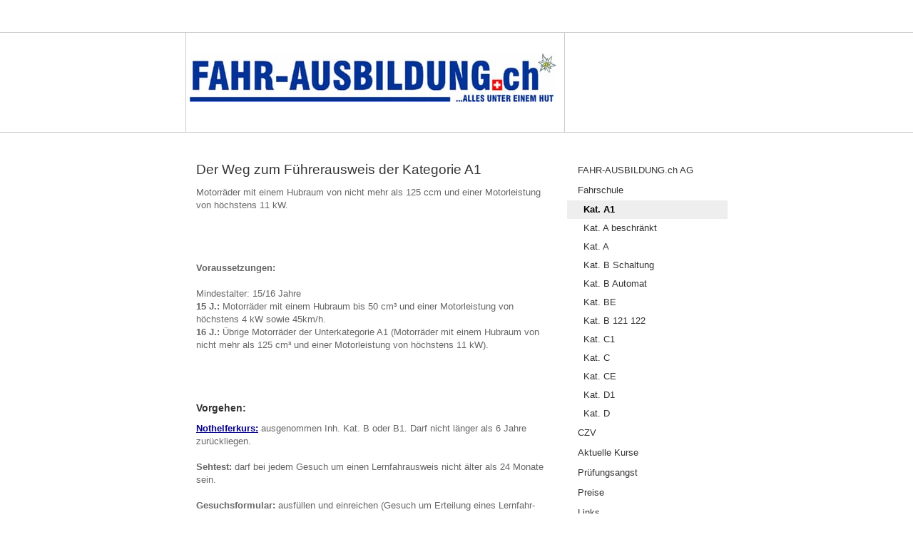

--- FILE ---
content_type: text/html; charset=UTF-8
request_url: https://www.fahr-ausbildung.ch/fahrschule/kat-a1/
body_size: 6098
content:
<!DOCTYPE html>
<html lang="de-DE"><head>
    <meta charset="utf-8"/>
    <link rel="dns-prefetch preconnect" href="https://u.jimcdn.com/" crossorigin="anonymous"/>
<link rel="dns-prefetch preconnect" href="https://assets.jimstatic.com/" crossorigin="anonymous"/>
<link rel="dns-prefetch preconnect" href="https://image.jimcdn.com" crossorigin="anonymous"/>
<link rel="dns-prefetch preconnect" href="https://fonts.jimstatic.com" crossorigin="anonymous"/>
<meta http-equiv="X-UA-Compatible" content="IE=edge"/>
<meta name="description" content=""/>
<meta name="robots" content="index, follow, archive"/>
<meta property="st:section" content=""/>
<meta name="generator" content="Jimdo Creator"/>
<meta name="twitter:title" content="Der Weg zum Führerausweis der Kategorie A1"/>
<meta name="twitter:description" content="Motorräder mit einem Hubraum von nicht mehr als 125 ccm und einer Motorleistung von höchstens 11 kW."/>
<meta name="twitter:card" content="summary_large_image"/>
<meta property="og:url" content="http://www.fahr-ausbildung.ch/fahrschule/kat-a1/"/>
<meta property="og:title" content="Der Weg zum Führerausweis der Kategorie A1"/>
<meta property="og:description" content="Motorräder mit einem Hubraum von nicht mehr als 125 ccm und einer Motorleistung von höchstens 11 kW."/>
<meta property="og:type" content="website"/>
<meta property="og:locale" content="de_DE"/>
<meta property="og:site_name" content="FAHR-AUSBILDUNG.ch AG, CZV Weiterbildung, CZV Grundausbildung, 6252 Dagmersellen"/><title>Der Weg zum Führerausweis der Kategorie A1 - FAHR-AUSBILDUNG.ch AG, CZV Weiterbildung, CZV Grundausbildung, 6252 Dagmersellen</title>
<link rel="icon" type="image/png" href="[data-uri]"/>
    
<link rel="canonical" href="https://www.fahr-ausbildung.ch/fahrschule/kat-a1/"/>

        <script src="https://assets.jimstatic.com/ckies.js.7c38a5f4f8d944ade39b.js"></script>

        <script src="https://assets.jimstatic.com/cookieControl.js.b05bf5f4339fa83b8e79.js"></script>
    <script>window.CookieControlSet.setToOff();</script>

    <style>html,body{margin:0}.hidden{display:none}.n{padding:5px}#emotion-header{position:relative}#emotion-header-logo,#emotion-header-title{position:absolute}</style>

        <link href="https://u.jimcdn.com/cms/o/s9ceee56cc9cc9f2a/layout/l4e7b5eddd83682df/css/main.css?t=1768991185" rel="stylesheet" type="text/css" id="jimdo_main_css"/>
    <link href="https://u.jimcdn.com/cms/o/s9ceee56cc9cc9f2a/layout/l4e7b5eddd83682df/css/layout.css?t=1481798902" rel="stylesheet" type="text/css" id="jimdo_layout_css"/>
    <link href="https://u.jimcdn.com/cms/o/s9ceee56cc9cc9f2a/layout/l4e7b5eddd83682df/css/font.css?t=1768991185" rel="stylesheet" type="text/css" id="jimdo_font_css"/>
<script>     /* <![CDATA[ */     /*!  loadCss [c]2014 @scottjehl, Filament Group, Inc.  Licensed MIT */     window.loadCSS = window.loadCss = function(e,n,t){var r,l=window.document,a=l.createElement("link");if(n)r=n;else{var i=(l.body||l.getElementsByTagName("head")[0]).childNodes;r=i[i.length-1]}var o=l.styleSheets;a.rel="stylesheet",a.href=e,a.media="only x",r.parentNode.insertBefore(a,n?r:r.nextSibling);var d=function(e){for(var n=a.href,t=o.length;t--;)if(o[t].href===n)return e.call(a);setTimeout(function(){d(e)})};return a.onloadcssdefined=d,d(function(){a.media=t||"all"}),a};     window.onloadCSS = function(n,o){n.onload=function(){n.onload=null,o&&o.call(n)},"isApplicationInstalled"in navigator&&"onloadcssdefined"in n&&n.onloadcssdefined(o)}     /* ]]> */ </script>     <script>
// <![CDATA[
onloadCSS(loadCss('https://assets.jimstatic.com/web_oldtemplate.css.1f35dce211e2f1e96aff54c2427e23ae.css') , function() {
    this.id = 'jimdo_web_css';
});
// ]]>
</script>
<link href="https://assets.jimstatic.com/web_oldtemplate.css.1f35dce211e2f1e96aff54c2427e23ae.css" rel="preload" as="style"/>
<noscript>
<link href="https://assets.jimstatic.com/web_oldtemplate.css.1f35dce211e2f1e96aff54c2427e23ae.css" rel="stylesheet"/>
</noscript>
    <script>
    //<![CDATA[
        var jimdoData = {"isTestserver":false,"isLcJimdoCom":false,"isJimdoHelpCenter":false,"isProtectedPage":false,"cstok":"","cacheJsKey":"7653e2edaa916a4ff05a3f60695f40abfe10137f","cacheCssKey":"7653e2edaa916a4ff05a3f60695f40abfe10137f","cdnUrl":"https:\/\/assets.jimstatic.com\/","minUrl":"https:\/\/assets.jimstatic.com\/app\/cdn\/min\/file\/","authUrl":"https:\/\/a.jimdo.com\/","webPath":"https:\/\/www.fahr-ausbildung.ch\/","appUrl":"https:\/\/a.jimdo.com\/","cmsLanguage":"de_DE","isFreePackage":false,"mobile":false,"isDevkitTemplateUsed":false,"isTemplateResponsive":false,"websiteId":"s9ceee56cc9cc9f2a","pageId":1731294293,"packageId":3,"shop":{"deliveryTimeTexts":{"1":"1 - 3 Tage Lieferzeit","2":"3 - 5 Tage Lieferzeit","3":"5 - 8 Tage Lieferzeit"},"checkoutButtonText":"Zur Kasse","isReady":false,"currencyFormat":{"pattern":"\u00a4 #,##0.00;\u00a4-#,##0.00","convertedPattern":"$ #,##0.00","symbols":{"GROUPING_SEPARATOR":" ","DECIMAL_SEPARATOR":".","CURRENCY_SYMBOL":"CHF"}},"currencyLocale":"de_CH"},"tr":{"gmap":{"searchNotFound":"Die angegebene Adresse konnte nicht gefunden werden.","routeNotFound":"Die Anfahrtsroute konnte nicht berechnet werden. M\u00f6gliche Gr\u00fcnde: Die Startadresse ist zu ungenau oder zu weit von der Zieladresse entfernt."},"shop":{"checkoutSubmit":{"next":"N\u00e4chster Schritt","wait":"Bitte warten"},"paypalError":"Da ist leider etwas schiefgelaufen. Bitte versuche es erneut!","cartBar":"Zum Warenkorb","maintenance":"Dieser Shop ist vor\u00fcbergehend leider nicht erreichbar. Bitte probieren Sie es sp\u00e4ter noch einmal.","addToCartOverlay":{"productInsertedText":"Der Artikel wurde dem Warenkorb hinzugef\u00fcgt.","continueShoppingText":"Weiter einkaufen","reloadPageText":"neu laden"},"notReadyText":"Dieser Shop ist noch nicht vollst\u00e4ndig eingerichtet.","numLeftText":"Mehr als {:num} Exemplare dieses Artikels sind z.Z. leider nicht verf\u00fcgbar.","oneLeftText":"Es ist leider nur noch ein Exemplar dieses Artikels verf\u00fcgbar."},"common":{"timeout":"Es ist ein Fehler aufgetreten. Die von dir ausgew\u00e4hlte Aktion wurde abgebrochen. Bitte versuche es in ein paar Minuten erneut."},"form":{"badRequest":"Es ist ein Fehler aufgetreten: Die Eingaben konnten leider nicht \u00fcbermittelt werden. Bitte versuche es sp\u00e4ter noch einmal!"}},"jQuery":"jimdoGen002","isJimdoMobileApp":false,"bgConfig":null,"bgFullscreen":null,"responsiveBreakpointLandscape":767,"responsiveBreakpointPortrait":480,"copyableHeadlineLinks":false,"tocGeneration":false,"googlemapsConsoleKey":false,"loggingForAnalytics":false,"loggingForPredefinedPages":false,"isFacebookPixelIdEnabled":false,"userAccountId":"dcc7642d-aa95-4a18-853f-c44882afb75f"};
    // ]]>
</script>

     <script> (function(window) { 'use strict'; var regBuff = window.__regModuleBuffer = []; var regModuleBuffer = function() { var args = [].slice.call(arguments); regBuff.push(args); }; if (!window.regModule) { window.regModule = regModuleBuffer; } })(window); </script>
    <script src="https://assets.jimstatic.com/web.js.24f3cfbc36a645673411.js" async="true"></script>
    <script src="https://assets.jimstatic.com/at.js.62588d64be2115a866ce.js"></script>

<script async="async" src="https://www.googletagmanager.com/gtag/js?id=G-P572Y780KK"></script>

<script type="text/javascript">
//<![CDATA[
  window.dataLayer = window.dataLayer || [];
  function gtag(){dataLayer.push(arguments);}
  gtag('js', new Date());

  gtag('config', 'G-P572Y780KK');
//]]>
</script>
    
</head>

<body class="body cc-page cc-pagemode-default cc-content-parent" id="page-1731294293">

<div id="cc-inner" class="cc-content-parent"><div id="container" class="cc-content-parent">
<div id="wrapper" class="cc-content-parent">
<div id="header">
<div id="emotion-header" data-action="emoHeader" style="background: transparent;width: 520px; height: 130px;">
            <a href="https://www.fahr-ausbildung.ch/" style="border: 0; text-decoration: none; cursor: pointer;">
    
    <img src="https://u.jimcdn.com/cms/o/s9ceee56cc9cc9f2a/emotion/crop/header.gif?t=1380532584" id="emotion-header-img" alt=""/>



        <img id="emotion-header-logo" src="https://image.jimcdn.com/cdn-cgi/image/width=522%2Cheight=68%2Cfit=contain%2C/app/cms/storage/image/path/s9ceee56cc9cc9f2a/logo/version/1380532584/image.gif" alt="" style="left: 0%; top: 19%;                 border: none;                  padding: 0px;                  background: transparent;              "/>
    


    <strong id="emotion-header-title" style="             left: 1%;             top: 57%;             font: normal normal 45px/120% Oswald, sans-serif;             color: #F88202;                             display: none;                         "></strong>
            </a>
        </div>

</div>

<div id="content" class="cc-content-parent">
	<div class="gutter cc-content-parent"><div id="content_area" data-container="content"><div id="content_start"></div>
        
        <div id="cc-matrix-2148210193"><div id="cc-m-8456941093" class="j-module n j-header "><h1 class="" id="cc-m-header-8456941093">Der Weg zum Führerausweis der Kategorie A1</h1></div><div id="cc-m-8456941593" class="j-module n j-text "><p>
    Motorräder mit einem Hubraum von nicht mehr als 125 ccm und einer Motorleistung von höchstens 11 kW.
</p></div><div id="cc-m-8456941793" class="j-module n j-spacing "><div class="cc-m-spacing-wrapper">

    <div class="cc-m-spacer" style="height: 50px;">
    
</div>

    </div>
</div><div id="cc-m-8456941893" class="j-module n j-text "><p>
    <strong>Voraussetzungen:</strong>
</p>

<p>
     
</p>

<p>
    Mindestalter: 15/16 Jahre
</p>

<p>
    <strong>15 J.:</strong> Motorräder mit einem Hubraum bis 50 cm³ und einer Motorleistung von höchstens 4 kW sowie 45km/h. 
</p>

<p>
    <strong>16 J.:</strong> Übrige Motorräder der Unterkategorie A1 (Motorräder mit einem Hubraum von nicht mehr als 125 cm³ und einer Motorleistung von höchstens 11 kW).
</p></div><div id="cc-m-8456951393" class="j-module n j-spacing "><div class="cc-m-spacing-wrapper">

    <div class="cc-m-spacer" style="height: 50px;">
    
</div>

    </div>
</div><div id="cc-m-8456941693" class="j-module n j-header "><h2 class="" id="cc-m-header-8456941693">Vorgehen:</h2></div><div id="cc-m-8456945993" class="j-module n j-text "><p>
    <strong><a href="/aktuelle-kurse/nothelferkurse/" target="">Nothelferkurs:</a> </strong>ausgenommen Inh. Kat. B oder B1. Darf nicht länger als 6 Jahre zurückliegen.
</p>

<p>
     
</p>

<p>
    <strong>Sehtest:</strong> darf bei jedem Gesuch um einen Lernfahrausweis nicht älter als 24 Monate sein.
</p>

<p>
     
</p>

<p>
    <strong>Gesuchsformular:</strong> ausfüllen und einreichen (Gesuch um Erteilung eines Lernfahr- bzw. eines Führerausweises der Kategorie: / vom Wohnsitzkanton)
</p>

<p>
     
</p>

<p>
    <strong>Basistheorieprüfung: </strong>ausgenommen Inh. Kat. B oder B1
</p>

<p>
    <br/>
    <strong>Erhalt des Lernfahrausweises:</strong> Gültigkeit: 4 Monate
</p>

<p>
     
</p>

<p>
    <strong>Grundschulung:</strong> 12 Lektionen, Lernfahrausweis wird 12 Monate verlängert.
</p>

<p>
     
</p>

<p>
    <strong><a href="/aktuelle-kurse/verkehrskunde/" target="">Verkehrskunde</a></strong><br/>
    <br/>
    <strong>Ausbildung durch Fahrlehrer</strong>
</p>

<p>
    <strong> </strong>
</p>

<p>
    <strong>Praktische Führerprüfung</strong>
</p>

<p>
    <strong> </strong>
</p>

<p>
    <strong> </strong>
</p>

<p>
    <span style="color: #ff0000;"><strong>Erhalt des Führerausweises Kat. A1</strong></span>
</p></div></div>
        
        </div></div>
</div>

<div id="navigation">
	<div data-container="navigation"><div class="j-nav-variant-standard"><ul id="mainNav1" class="mainNav1"><li id="cc-nav-view-1638528093"><a href="/" class="level_1"><span>FAHR-AUSBILDUNG.ch AG</span></a></li><li id="cc-nav-view-1638528293"><a href="/fahrschule/" class="parent level_1"><span>Fahrschule</span></a></li><li><ul id="mainNav2" class="mainNav2"><li id="cc-nav-view-1731294293"><a href="/fahrschule/kat-a1/" class="current level_2"><span>Kat. A1</span></a></li><li id="cc-nav-view-1731294193"><a href="/fahrschule/kat-a-beschränkt/" class="level_2"><span>Kat. A beschränkt</span></a></li><li id="cc-nav-view-1731294093"><a href="/fahrschule/kat-a/" class="level_2"><span>Kat. A</span></a></li><li id="cc-nav-view-1638528393"><a href="/fahrschule/kat-b-schaltung/" class="level_2"><span>Kat. B Schaltung</span></a></li><li id="cc-nav-view-2148208893"><a href="/fahrschule/kat-b-automat/" class="level_2"><span>Kat. B Automat</span></a></li><li id="cc-nav-view-1639201093"><a href="/fahrschule/kat-be/" class="level_2"><span>Kat. BE</span></a></li><li id="cc-nav-view-1639204093"><a href="/fahrschule/kat-b-121-122/" class="level_2"><span>Kat. B 121  122</span></a></li><li id="cc-nav-view-1639216393"><a href="/fahrschule/kat-c1/" class="level_2"><span>Kat. C1</span></a></li><li id="cc-nav-view-1638528493"><a href="/fahrschule/kat-c/" class="level_2"><span>Kat. C</span></a></li><li id="cc-nav-view-1730274093"><a href="/fahrschule/kat-ce/" class="level_2"><span>Kat. CE</span></a></li><li id="cc-nav-view-1639200993"><a href="/fahrschule/kat-d1/" class="level_2"><span>Kat. D1</span></a></li><li id="cc-nav-view-1639203993"><a href="/fahrschule/kat-d/" class="level_2"><span>Kat. D</span></a></li></ul></li><li id="cc-nav-view-1638528593"><a href="/czv/" class="level_1"><span>CZV</span></a></li><li id="cc-nav-view-1638528193"><a href="/aktuelle-kurse/" class="level_1"><span>Aktuelle Kurse</span></a></li><li id="cc-nav-view-2156674693"><a href="/prüfungsangst/" class="level_1"><span>Prüfungsangst</span></a></li><li id="cc-nav-view-2173175093"><a href="/preise/" class="level_1"><span>Preise</span></a></li><li id="cc-nav-view-1663533393"><a href="/links/" class="level_1"><span>Links</span></a></li><li id="cc-nav-view-1638528793"><a href="/kontakt/" class="level_1"><span>Kontakt</span></a></li></ul></div></div>
	<div class="gutter"><div data-container="sidebar"><div id="cc-matrix-2020202193"><div id="cc-m-8017675893" class="j-module n j-hr ">    <div class="hr"></div>
</div><div id="cc-m-8017675193" class="j-module n j-text "><p>
     
</p>

<p>
    <strong>FAHR-AUSBILDUNG.ch AG</strong>
</p>

<p>
     
</p>

<p>
    Luzernerstrasse 5
</p>

<p>
    6252 Dagmersellen
</p>

<p>
     
</p>

<p>
    Xaver Buck
</p>

<p>
    Tel: 079 237 14 41
</p>

<p>
    E-Mail: <a href="mailto:info@fahr-ausbildung.ch">info@fahr-ausbildung.ch</a>
</p>

<p>
     
</p></div></div></div></div>
</div>

<div id="footer">
	<div class="gutter"><div id="contentfooter" data-container="footer">

    
    <div class="leftrow">
        <a href="/about/">Impressum</a> | <a href="//www.fahr-ausbildung.ch/j/privacy">Datenschutz</a> | <a href="/sitemap/">Sitemap</a>    </div>

    <div class="rightrow">
            
    <span class="loggedout">
        <a rel="nofollow" id="login" href="/login">Anmelden</a>
    </span>

<span class="loggedin">
    <a rel="nofollow" id="logout" target="_top" href="https://cms.e.jimdo.com/app/cms/logout.php">
        Abmelden    </a>
    |
    <a rel="nofollow" id="edit" target="_top" href="https://a.jimdo.com/app/auth/signin/jumpcms/?page=1731294293">Bearbeiten</a>
</span>
        </div>

    
</div>
</div>
</div>
</div>
</div></div>    
<script type="text/javascript">
//<![CDATA[
if (window.CookieControl.isCookieAllowed("ga")) {
  
        (function() {
            var ga = document.createElement('script');
            ga.type = 'text/javascript';
            ga.async = true;
            ga.src = 'https://www.googletagmanager.com/gtag/js?id=G-LBD27C80DK';

            var s = document.getElementsByTagName('script')[0];
            s.parentNode.insertBefore(ga, s);
        })()
        <!-- Google tag (gtag.js) -->

 }
<!-- Google tag (gtag.js) -->




  window.dataLayer = window.dataLayer || [];
  function gtag(){dataLayer.push(arguments);}
  gtag('js', new Date());

  gtag('config', 'G-LBD27C80DK',{
    'anonymize_ip': true,
    'page_title': document.title,
    'page_path': location.pathname + location.search + location.hash
  });


//]]>
</script><script type="text/javascript">
//<![CDATA[
addAutomatedTracking('creator.website', track_anon);
//]]>
</script>
    
<div id="loginbox" class="hidden">

    <div id="loginbox-header">

    <a class="cc-close" title="Dieses Element zuklappen" href="#">zuklappen</a>

    <div class="c"></div>

</div>

<div id="loginbox-content">

        <div id="resendpw"></div>

        <div id="loginboxOuter"></div>
    </div>
</div>
<div id="loginbox-darklayer" class="hidden"></div>
<script>// <![CDATA[

    window.regModule("web_login", {"url":"https:\/\/www.fahr-ausbildung.ch\/","pageId":1731294293});
// ]]>
</script>




</body>
</html>


--- FILE ---
content_type: text/css; charset=UTF-8
request_url: https://u.jimcdn.com/cms/o/s9ceee56cc9cc9f2a/layout/l4e7b5eddd83682df/css/layout.css?t=1481798902
body_size: 413
content:

.body {
	text-align:center;
	padding:0px 0px;
	background:white url(https://u.jimcdn.com/cms/o/layout/l4e7b5eddd83682df/img/bg.gif) repeat-x top left;
	margin-top:45px;
}

/*  CSS Layout
----------------------------------------------- */

div#container
{
	width:790px;
	margin:0 auto; 
	text-align:left;
}

div#wrapper { padding:0 15px; }


div#header
{
	padding:5px;
	width:520px;
	border:1px solid #CCC;
	border-width:0 1px;
}


div#content
{
	float:left;
	width:520px;
	margin-top:25px;
}

div#navigation
{
	float:right;
	width:225px;
	margin-top:25px;
}


div#footer
{
	clear:both;
	width:100%;
}

/* gutter */
div#content .gutter { padding: 10px 10px 0 10px; }
div#navigation .gutter { padding: 10px; }
div#footer .gutter{ padding: 10px; }


/*  MainNav Level 1
----------------------------------------------- */

ul.mainNav1
{
	text-align: left;
	margin:15px 0 0 0;
	padding:0;
}

ul.mainNav2,
ul.mainNav3
{
	margin:0;
	padding: 0;
}


ul.mainNav1 li,
ul.mainNav2 li,
ul.mainNav3 li
{
	display: inline;
	margin: 0;	
	padding: 0;
}


ul.mainNav1 li a,
ul.mainNav1 li a:visited,
ul.mainNav2 li a,
ul.mainNav2 li a:visited,
ul.mainNav3 li a,
ul.mainNav3 li a:visited
{
	text-decoration: none;
	display: block;
	color:#333;
}


ul.mainNav1 li a, ul.mainNav1 li a:visited { padding:5px 4px 5px 15px; }
ul.mainNav2 li a, ul.mainNav2 li a:visited { padding:4px 3px 4px 23px; }
ul.mainNav3 li a, ul.mainNav3 li a:visited { padding:4px 3px 4px 31px; }


ul.mainNav1 li a:hover,
ul.mainNav2 li a:hover,
ul.mainNav3 li a:hover
{
	background:#EEE;
	color:black;
}

ul.mainNav1 li a.current,
ul.mainNav2 li a.current,
ul.mainNav3 li a.current
{ 
	background:#EEE;
	color:black;
	font-weight:bold;
}
